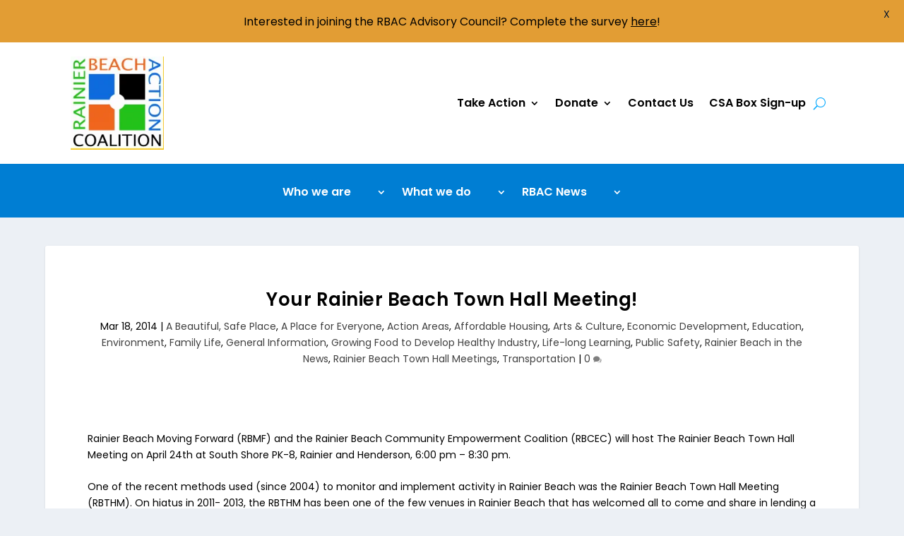

--- FILE ---
content_type: text/html; charset=utf-8
request_url: https://www.google.com/recaptcha/api2/anchor?ar=1&k=6LcmGxYqAAAAABJr1U31vimz6TYfqWg6WuwOIGhv&co=aHR0cHM6Ly93d3cucmJjb2FsaXRpb24ub3JnOjQ0Mw..&hl=en&v=naPR4A6FAh-yZLuCX253WaZq&size=normal&anchor-ms=20000&execute-ms=15000&cb=qqdphz3o54yf
body_size: 45774
content:
<!DOCTYPE HTML><html dir="ltr" lang="en"><head><meta http-equiv="Content-Type" content="text/html; charset=UTF-8">
<meta http-equiv="X-UA-Compatible" content="IE=edge">
<title>reCAPTCHA</title>
<style type="text/css">
/* cyrillic-ext */
@font-face {
  font-family: 'Roboto';
  font-style: normal;
  font-weight: 400;
  src: url(//fonts.gstatic.com/s/roboto/v18/KFOmCnqEu92Fr1Mu72xKKTU1Kvnz.woff2) format('woff2');
  unicode-range: U+0460-052F, U+1C80-1C8A, U+20B4, U+2DE0-2DFF, U+A640-A69F, U+FE2E-FE2F;
}
/* cyrillic */
@font-face {
  font-family: 'Roboto';
  font-style: normal;
  font-weight: 400;
  src: url(//fonts.gstatic.com/s/roboto/v18/KFOmCnqEu92Fr1Mu5mxKKTU1Kvnz.woff2) format('woff2');
  unicode-range: U+0301, U+0400-045F, U+0490-0491, U+04B0-04B1, U+2116;
}
/* greek-ext */
@font-face {
  font-family: 'Roboto';
  font-style: normal;
  font-weight: 400;
  src: url(//fonts.gstatic.com/s/roboto/v18/KFOmCnqEu92Fr1Mu7mxKKTU1Kvnz.woff2) format('woff2');
  unicode-range: U+1F00-1FFF;
}
/* greek */
@font-face {
  font-family: 'Roboto';
  font-style: normal;
  font-weight: 400;
  src: url(//fonts.gstatic.com/s/roboto/v18/KFOmCnqEu92Fr1Mu4WxKKTU1Kvnz.woff2) format('woff2');
  unicode-range: U+0370-0377, U+037A-037F, U+0384-038A, U+038C, U+038E-03A1, U+03A3-03FF;
}
/* vietnamese */
@font-face {
  font-family: 'Roboto';
  font-style: normal;
  font-weight: 400;
  src: url(//fonts.gstatic.com/s/roboto/v18/KFOmCnqEu92Fr1Mu7WxKKTU1Kvnz.woff2) format('woff2');
  unicode-range: U+0102-0103, U+0110-0111, U+0128-0129, U+0168-0169, U+01A0-01A1, U+01AF-01B0, U+0300-0301, U+0303-0304, U+0308-0309, U+0323, U+0329, U+1EA0-1EF9, U+20AB;
}
/* latin-ext */
@font-face {
  font-family: 'Roboto';
  font-style: normal;
  font-weight: 400;
  src: url(//fonts.gstatic.com/s/roboto/v18/KFOmCnqEu92Fr1Mu7GxKKTU1Kvnz.woff2) format('woff2');
  unicode-range: U+0100-02BA, U+02BD-02C5, U+02C7-02CC, U+02CE-02D7, U+02DD-02FF, U+0304, U+0308, U+0329, U+1D00-1DBF, U+1E00-1E9F, U+1EF2-1EFF, U+2020, U+20A0-20AB, U+20AD-20C0, U+2113, U+2C60-2C7F, U+A720-A7FF;
}
/* latin */
@font-face {
  font-family: 'Roboto';
  font-style: normal;
  font-weight: 400;
  src: url(//fonts.gstatic.com/s/roboto/v18/KFOmCnqEu92Fr1Mu4mxKKTU1Kg.woff2) format('woff2');
  unicode-range: U+0000-00FF, U+0131, U+0152-0153, U+02BB-02BC, U+02C6, U+02DA, U+02DC, U+0304, U+0308, U+0329, U+2000-206F, U+20AC, U+2122, U+2191, U+2193, U+2212, U+2215, U+FEFF, U+FFFD;
}
/* cyrillic-ext */
@font-face {
  font-family: 'Roboto';
  font-style: normal;
  font-weight: 500;
  src: url(//fonts.gstatic.com/s/roboto/v18/KFOlCnqEu92Fr1MmEU9fCRc4AMP6lbBP.woff2) format('woff2');
  unicode-range: U+0460-052F, U+1C80-1C8A, U+20B4, U+2DE0-2DFF, U+A640-A69F, U+FE2E-FE2F;
}
/* cyrillic */
@font-face {
  font-family: 'Roboto';
  font-style: normal;
  font-weight: 500;
  src: url(//fonts.gstatic.com/s/roboto/v18/KFOlCnqEu92Fr1MmEU9fABc4AMP6lbBP.woff2) format('woff2');
  unicode-range: U+0301, U+0400-045F, U+0490-0491, U+04B0-04B1, U+2116;
}
/* greek-ext */
@font-face {
  font-family: 'Roboto';
  font-style: normal;
  font-weight: 500;
  src: url(//fonts.gstatic.com/s/roboto/v18/KFOlCnqEu92Fr1MmEU9fCBc4AMP6lbBP.woff2) format('woff2');
  unicode-range: U+1F00-1FFF;
}
/* greek */
@font-face {
  font-family: 'Roboto';
  font-style: normal;
  font-weight: 500;
  src: url(//fonts.gstatic.com/s/roboto/v18/KFOlCnqEu92Fr1MmEU9fBxc4AMP6lbBP.woff2) format('woff2');
  unicode-range: U+0370-0377, U+037A-037F, U+0384-038A, U+038C, U+038E-03A1, U+03A3-03FF;
}
/* vietnamese */
@font-face {
  font-family: 'Roboto';
  font-style: normal;
  font-weight: 500;
  src: url(//fonts.gstatic.com/s/roboto/v18/KFOlCnqEu92Fr1MmEU9fCxc4AMP6lbBP.woff2) format('woff2');
  unicode-range: U+0102-0103, U+0110-0111, U+0128-0129, U+0168-0169, U+01A0-01A1, U+01AF-01B0, U+0300-0301, U+0303-0304, U+0308-0309, U+0323, U+0329, U+1EA0-1EF9, U+20AB;
}
/* latin-ext */
@font-face {
  font-family: 'Roboto';
  font-style: normal;
  font-weight: 500;
  src: url(//fonts.gstatic.com/s/roboto/v18/KFOlCnqEu92Fr1MmEU9fChc4AMP6lbBP.woff2) format('woff2');
  unicode-range: U+0100-02BA, U+02BD-02C5, U+02C7-02CC, U+02CE-02D7, U+02DD-02FF, U+0304, U+0308, U+0329, U+1D00-1DBF, U+1E00-1E9F, U+1EF2-1EFF, U+2020, U+20A0-20AB, U+20AD-20C0, U+2113, U+2C60-2C7F, U+A720-A7FF;
}
/* latin */
@font-face {
  font-family: 'Roboto';
  font-style: normal;
  font-weight: 500;
  src: url(//fonts.gstatic.com/s/roboto/v18/KFOlCnqEu92Fr1MmEU9fBBc4AMP6lQ.woff2) format('woff2');
  unicode-range: U+0000-00FF, U+0131, U+0152-0153, U+02BB-02BC, U+02C6, U+02DA, U+02DC, U+0304, U+0308, U+0329, U+2000-206F, U+20AC, U+2122, U+2191, U+2193, U+2212, U+2215, U+FEFF, U+FFFD;
}
/* cyrillic-ext */
@font-face {
  font-family: 'Roboto';
  font-style: normal;
  font-weight: 900;
  src: url(//fonts.gstatic.com/s/roboto/v18/KFOlCnqEu92Fr1MmYUtfCRc4AMP6lbBP.woff2) format('woff2');
  unicode-range: U+0460-052F, U+1C80-1C8A, U+20B4, U+2DE0-2DFF, U+A640-A69F, U+FE2E-FE2F;
}
/* cyrillic */
@font-face {
  font-family: 'Roboto';
  font-style: normal;
  font-weight: 900;
  src: url(//fonts.gstatic.com/s/roboto/v18/KFOlCnqEu92Fr1MmYUtfABc4AMP6lbBP.woff2) format('woff2');
  unicode-range: U+0301, U+0400-045F, U+0490-0491, U+04B0-04B1, U+2116;
}
/* greek-ext */
@font-face {
  font-family: 'Roboto';
  font-style: normal;
  font-weight: 900;
  src: url(//fonts.gstatic.com/s/roboto/v18/KFOlCnqEu92Fr1MmYUtfCBc4AMP6lbBP.woff2) format('woff2');
  unicode-range: U+1F00-1FFF;
}
/* greek */
@font-face {
  font-family: 'Roboto';
  font-style: normal;
  font-weight: 900;
  src: url(//fonts.gstatic.com/s/roboto/v18/KFOlCnqEu92Fr1MmYUtfBxc4AMP6lbBP.woff2) format('woff2');
  unicode-range: U+0370-0377, U+037A-037F, U+0384-038A, U+038C, U+038E-03A1, U+03A3-03FF;
}
/* vietnamese */
@font-face {
  font-family: 'Roboto';
  font-style: normal;
  font-weight: 900;
  src: url(//fonts.gstatic.com/s/roboto/v18/KFOlCnqEu92Fr1MmYUtfCxc4AMP6lbBP.woff2) format('woff2');
  unicode-range: U+0102-0103, U+0110-0111, U+0128-0129, U+0168-0169, U+01A0-01A1, U+01AF-01B0, U+0300-0301, U+0303-0304, U+0308-0309, U+0323, U+0329, U+1EA0-1EF9, U+20AB;
}
/* latin-ext */
@font-face {
  font-family: 'Roboto';
  font-style: normal;
  font-weight: 900;
  src: url(//fonts.gstatic.com/s/roboto/v18/KFOlCnqEu92Fr1MmYUtfChc4AMP6lbBP.woff2) format('woff2');
  unicode-range: U+0100-02BA, U+02BD-02C5, U+02C7-02CC, U+02CE-02D7, U+02DD-02FF, U+0304, U+0308, U+0329, U+1D00-1DBF, U+1E00-1E9F, U+1EF2-1EFF, U+2020, U+20A0-20AB, U+20AD-20C0, U+2113, U+2C60-2C7F, U+A720-A7FF;
}
/* latin */
@font-face {
  font-family: 'Roboto';
  font-style: normal;
  font-weight: 900;
  src: url(//fonts.gstatic.com/s/roboto/v18/KFOlCnqEu92Fr1MmYUtfBBc4AMP6lQ.woff2) format('woff2');
  unicode-range: U+0000-00FF, U+0131, U+0152-0153, U+02BB-02BC, U+02C6, U+02DA, U+02DC, U+0304, U+0308, U+0329, U+2000-206F, U+20AC, U+2122, U+2191, U+2193, U+2212, U+2215, U+FEFF, U+FFFD;
}

</style>
<link rel="stylesheet" type="text/css" href="https://www.gstatic.com/recaptcha/releases/naPR4A6FAh-yZLuCX253WaZq/styles__ltr.css">
<script nonce="q8z_fj2bHjfZswjF865U7A" type="text/javascript">window['__recaptcha_api'] = 'https://www.google.com/recaptcha/api2/';</script>
<script type="text/javascript" src="https://www.gstatic.com/recaptcha/releases/naPR4A6FAh-yZLuCX253WaZq/recaptcha__en.js" nonce="q8z_fj2bHjfZswjF865U7A">
      
    </script></head>
<body><div id="rc-anchor-alert" class="rc-anchor-alert"></div>
<input type="hidden" id="recaptcha-token" value="[base64]">
<script type="text/javascript" nonce="q8z_fj2bHjfZswjF865U7A">
      recaptcha.anchor.Main.init("[\x22ainput\x22,[\x22bgdata\x22,\x22\x22,\[base64]/cFtiKytdPWs6KGs8MjA0OD9wW2IrK109az4+NnwxOTI6KChrJjY0NTEyKT09NTUyOTYmJnIrMTxXLmxlbmd0aCYmKFcuY2hhckNvZGVBdChyKzEpJjY0NTEyKT09NTYzMjA/[base64]/[base64]/[base64]/[base64]/[base64]/[base64]/[base64]/[base64]/[base64]/[base64]/[base64]/[base64]/[base64]/[base64]\x22,\[base64]\\u003d\\u003d\x22,\x22QylxwrFaw5NUAsKPasKAdSIuIAHDicKYZhkLwqURw6VXOMORXmEywonDoxxkw7vCtUdKwq/CpMKHehNScnkCKw4xwpzDpMOCwrhYwrzDmljDn8KsAcKZNl3DncKqZMKewqvCvAPCocOwd8KoQmvCpyDDpMORKjPClCrDh8KJW8KNOUshR3JXKEvCnsKTw5sRwrtiMDZ1w6fCj8Kyw5jDs8K+w5DCpjEtFsOlIQnDkjJZw4/Cl8OBUsONwp3DpxDDgcKpwqpmEcKCwrnDscOpbSYMZcKow7HConc5WVxkw5/DtsKOw4Mqfy3Cv8KTw43DuMK4wpbCvi8Iw4xMw67Dkx/[base64]/[base64]/DqcKbA0VFT8OZOMKNwqnCqD/ChAgVKnN1wrfChUXDnnzDnX5HBQVAw4jCq1HDocOhw7oxw5pAX2d6w5AWDW1PCsORw50ew4sBw6N7wq7DvMKbw53DugbDsCvDhsKWZHlxXnLCocOowr/CukTDrTNcdQLDj8O7TMOIw7Jse8K6w6vDoMKLLsKrcMOpwoo2w4xKw4NcwqPCsGHCllo0dMKRw5NJw5gJJGdVwpwswpfDiMK+w6PDuWt6bMKhw4fCqWFvwpTDo8O5WMO7UnXCrRXDjCvCpcKLTk/DhcOIaMORw79vTQIJehHDr8O4bi7DmmAoPDtRH0zCoWTDvcKxEsOFNsKTW1/DlijCgAHDlktPwqoXWcOGesO/wqzCnmwuV3jCgsKEKCVXw7huwqocw7UgTiAEwqwpD2/CoifClnlLwpbCg8KfwoJJw7TDlsOkalMOT8KRTsOUwr9ibcOiw4RWMn8kw6LCoiwkSMOkS8KnNsOtwrsSc8KNw5DCuSs2CwMAV8ORHMKZw5khamLDnmkNFsOLwrzDjnfDuxB5wq7DvT3CuMOCw4DDlRYecFtLOMOwwpk/K8KawqLDjcKswrLDkR4hwo1AUGFYFcOhw77CmVNuWMKQwrDCtm5QBz/CnxUsaMOSI8KPeTnDqsOuUcKOwpBJwrjCjRjDhSBzEiAaCFfDpcOUIxHDm8KEKcK5EE95GMKmw6pKbsKzw5Bkw6zCvQbDlsKpX1XCqCrDr3TDlMKAw6Jff8KiwrDDt8O/G8O7w5zDr8OWwoxBw5PDj8OcDAECw5TDulYwXSLCh8OoEMO/BykuGsKzIcO4cHMYw70hJ23CjR/DvXjChsKCH8OEKMKjw79NaGJCw518F8OIXQMaY2HCjMOSwrEQP0h8wotvw6fDlBfDucO9w5zDuUQmLyEYYkcjw7w6wphzw70rJ8OPRMOKesKbTFAqNhLDtSIsZcOcdSQYw5rCgiNQwoDDslDCu0bDkcK4wqjCv8OqJ8OBE8KdcEzDmkTCjcOVwr/DvsKUASvCm8KpdsK1wo7DhT7Dq8K8UcK/HxRYYigQJcK6woPCmn3CvMOaJ8Oew5nCsDHDnsOnwqI4wpgyw4gUOcKWCSLDrsK1w4DCjsOdwqo9w7Y+ARrCp2EQQ8OJw7LDrV/[base64]/[base64]/[base64]/[base64]/Ch8K2wppuUcOTAXXDpyjDq8OSwqbDqU7CiErCjcKjw5rCvjjDnS/DjCXDv8KFwpvCjcOmD8KMw4ocPMO/Q8K1GcOkesK1w4EWwrsQw4zDj8KvwphKPcKVw47DtBVvScKLw5R+wokGwoB8w4hIE8OQIsOuWsOrM055TQdSUBjDnDzDmsK/MMOLwotoTXJmJ8O7wqXCoy/DgQcSDMO9w7DDhcOuwobDn8KFbsOMwojDqTvCkMK7wqrDvEogOcOiwqRIwpshwo1lwqcfwpZSwoRuKw96PMKkWcKfwqtuacKiwqvDnMKJw7PCvsKbTcK1YDDCvMKcewtdK8OkXhjDqsKfTsO+MicjKMOmBXELwoHDqRN/UMK/w5AEw6TChsKDwpvDrMOtw6/CmELCt3HCqMOqeQY2GCgiwpLDin7CkVHDtCXClMKowoU/wqIuw50OV2xVVzvCt1QgwoACw5law5LDlTDDmzHDssKzInBQw73Do8OBw57CnyPCm8KZU8KMw7N7wrsOchp8OsKYw4nDh8O/wqrCjsKvNMOzdAzCmTRywpLCl8K1GMKGwpIxwod+eMOjwoVgAVLCu8OrwrNvHMKcDRzCscOVEwwscWQ3Z2bCtkEnK2DDmcKBDVJfPsOCcsKCw6TCuWbCsMOVw7hHw5vCmxzDvsKkFW/CrsOPRcKRU2DDiXzDkm5bwr44w7Z7w47DiD3DrMO7QVTCi8K0BVXDqgHDq28cw5bDjDk2wqAFw4/Clx4jwogkN8O2DMK9w5nDmmQcwqDCssOvQcKlwpddw4ApwonCgSQQJEjCum3Cg8KQw6bCi0TDrF8eUignOcKHwqltwqPDpMKBwrTDuAjChAoJw4g8dsKywp3Do8KVw5/[base64]/CqnRfw7pePRnDt8KWw5jDo2TDocOvwqt3w6wNFFbCgjcha27CqXDCusK1KMOSLcOBwqHCp8O6wpF5M8Obw4BJYFXDhsK7ORTCgjBAMVvDjsO1w6HDkcO5w6NXwrXCtsK5w5lfw5hSw7cvw5bCtyJow4AzwpEqw7scecK7LMK+ccKYw7w7BsOiwpFEScO7w5c/wqFkwpgSw5XCpsOiCMK7w6rCqylPwrtKw4VEdy5wwrvDl8OpwqDCozzCqcOOKcOEw6IFL8OnwpZScU/DmcOPwqbCpDrClMOBA8Kow5/CuBnCiMK8wqwXwrvDqTleYhQUN8OmwpMZw4jCksOudsOnw47CusOgwr/CqsObdiwCDsKDEMKzcwYfOmrChBZ7wrc8fFLDu8KGGcO5VMKdwpkBwrDCo2NMw5HCkcKNPMOmKyLDhsKMwpdDXirCucKHQ0lZwqQPeMOawqdjw4DCmFrDlwvChAHCkcODFMK4wpDDjQjDkMKzwrLDqRBZa8KaKsKFw77Dmg/DkcKNf8Ofw7nClcK+ZnEDwonCl1/DqknDlS5wAMOjLk8uIMK4w5fDuMKVexvDuwnDtjHDtsKOwqJqwr8EUcOkw47Ds8OXw4wFwoFIDcORMxxmwrIPb2fDm8OKfMK5w4PCjEIWBCDDpArDtcKaw7LClcOlwovCrw0Ow5DDlUTCo8Omw54xwqHCiS95VsKNMMKTw7vCmsONBCHCnjRfw6bCgcOqwpAGw6fDgF/CksKoRyRGcRM8Kz0gfcOlw6bCqmR8UMOTw7MjDsKiZhfCh8OqwoDDnMOzwpNHA14dJXEXcwpwEsOCw4IgFi3CksOAT8Oew6ELWHXDmQrCiXPDg8KpwqrDgUE8eFgHwoRUCWfCjlh9wph9AMKqw5LChm/[base64]/CqzDCkg7DllfCv2DDkMKzw4JXwoPDv8OuT3TDi2nCjsKaDHfCsEjCr8Ouw4cZM8OCBk8kwoDCvUHDkTrDm8KCYcKnwqfDtTcyelnCuXDDjULCr3ZQeT3CgsOAwq06w6bDhcK/XT/[base64]/DoxTDt8KFYMO8w4MrFR17PxDDnjVQwqjDl8OpBjnCo8KcMwthDMO4w7rDjMKEw5bCghzChcOHK3fCpMKjw4ILwrHCp07ClsOiL8K6w7gWHzIrwpfCqEsVRxHCkwkRc0Mbwr9fwrbDh8KZwrZQMmc8KBcrwpHDmR3Cg0gyccK/[base64]/CjMKReSjCv8KSw5jDgsORw5EgwrbCrcOqdVY1w6zClHTCmivCvkkUURw/bB4SworChsOwwqo+w6vCqcKlQ37Dp8K3bEjCqRTDpHTDvj18wrNpw5/ClBVFw7zCgSYUAWzCqgQsZXLCqwQPw5jDqsOrHMO4w5XCvsK7PsOvAMOQw74mw4UiwqTCrAbCgDMiwpnClCVlwrjClCLDm8OQE8OWSFFkP8OKIxUGwqzDuMO6w7hEYcKOBXbCnhPDvjbDmsK3MRNeXcOHw4nCgi/[base64]/[base64]/woppw6LCmSIIw45rw7Zdw4F2woRTB8KBO0BQw79iwqhPMinCicOKw6nCgREYw7dLZsOiw5zDpsK1RxZyw6/Cs1/CjiXDnMKAawYJw6nCrGpBw6/CqhpwfE3DrsODwoMVwpLDksO+wpokwoUJAMOPwofDjkzChcKhwpXCocOxw6dow44NWQ7DnAp/wrhsw41zKy3CtQ4dKMObRE01f2HDtcKTwqTDvl3CrsOMw6F4HcKrL8Kqwrc/[base64]/[base64]/wrl8wp/DojHChMK8H1QKw6gfw6bDt8Kmwq/Cg8OEwqB2w6rDosOYw43CicKGw6zDvjnCr0VRORQNwqvDk8Opw5gwbVw5chbCmyMwasKPw5hhw7/DnMKlwrTDl8OSw6ZAw7kNEMOTwrc0w7FBPcOGwprCqlPCt8Oiw4TDi8OeE8KLa8OWwpVBAMOGXcOTDFbCjsKmwrfDmwfCqcK2wq8wwrjCv8K7wqrCt3pYwobDr8OkQ8OzaMO/F8OYNsOYw4VGwp3CisOuw6rCi8O7w7XDhsOGUsKhw7sDw5dBGMKLw6MowoLDjSE3QUgSw61dwrhpFwlvWsKcwpjClsO/w4XChijDsVsRAsOjU8OaY8OPw6jCpMO1UzLDnEVJGQjDv8OhE8OrMTwgdcOxRGDDlMOBHMKxwoXCrcOKF8Kkw7DDmz7DtzTDsm/CpsORwo3DuMKlO2U8CHZGPz/Dh8Oww7/CicOXwq7DucOrHcKxOToxJlErw496ecODdEDDpsKiwps3w6PDi1gTwqHChsKwwrHCoCDDiMO/wrbDmcKuwrpgwoc/PsKjw4DCi8OmMcOea8ORwpvCgcKnZ0PCoG/Drn3Ck8KQw4RiBEFzAsOpwr1oPcKfwrHChcOjaivDt8O7YsOMw7XCvsOJEcKFK2ZfRXfChMK0SsOhfFNkw7LChiY6A8O0FRMWwqzDg8O0YWHCncK/w752N8KPTsOkwpBRw55kYcOfw5sQbzBgUh0sfV/[base64]/CisKIwr/[base64]/[base64]/XcKcw6TDnixcSwLDrWDCgMK/[base64]/F8Kmw40NwrM4HVIGanBzJ8K2Y0TDscK0WcO9QcKjw64Tw5lqSwYMY8OQwo3DtRgEJ8Kdw7DCrcOMwofDhyEpwr7CgkdDwoYaw51dw7rDjMOewpwKfsKbE1I3VjnClQ92w4hWDEJkw57CsMK+w4jDuF8Sw4nDv8OkdD/CvcOSw7vDpsKjwofCrnfCuMK5S8OrNcKRwpDCtMO6w4jCjMKuw7HCoMKFwphLTCQwwqjDkG3CgyoQacKmOMKdwqTCmcOKw6drwoTCu8Khw78HHTd3JxB+wocXw47DtMOLRsKgPxHDjsKTwqPDkcKYOsOzAsKdP8KsVcO/bhfDvFvCrivDlUDCh8O0NhPCl1vDlcKiw68vwpPDigtvwqHDssOBYMK8ZRtrXFAlw6x+UsOHwonDl3h7BcKRwp1pw5YHFXzCp3ZtUjMQMDvDu3tkaBDDni/DkXRjw4bCgk8jwo7Dr8KbU2RSwrvCicKew6Riw6lIw4FwbsOZwqPCly/[base64]/PMOIwqvCtQ/DvMO3wpnCh2VLB0Z1cxbDvglIwoHDuAZKwr1MdGnCisKPwrvDncK7HibCvwXCh8KVTsO5PX8hwoDDg8O4wrnCnyAdOMOyDsO+wpXCiWzCqiDDlm7CmSfCmi1gBcKNMlxLMyMYwq9vK8O/w5I+aMKBbxo2bEnDtgbClcK0cQbCqRMpPcKxMnzDq8ONC1nDm8OMQ8OrOwgGw4/DhsOjdx/Cu8OwbW3DiV03wrN7wqUpwrRewoMLwrslZzbDm1jDvsOBKQQQejDCg8KswqsUA1zCv8OLUgTDsxXChMKPC8KfJ8KrQsOlw4pVwqnDkz3CjFbDlD0kw6jCgcOjSCpAw7ZcXcKQZcOiw71rH8OCNWNnQEthwqgyGS/[base64]/[base64]/w7/CiAohXMKkworDh15dNnPCvX0lw6dIL8KfQnN6RFbDoUJtw4xFwpHDhi7DuXMLw45+KmfClFLCj8OTw7R2UGfDn8KbwqXCu8Oiw48dXcOaUGzDmMOcNyxhw7M/eDVMR8OqIsKLFWfDuygbVmrCkl1kw5ZKFUXDgsOaNsO1w6zDmmjDlMKzw4bCtMKQZkY5woHDhMKNwqpKwpRNLMKuPcOoasO4w650wo/DpQfDq8KyHw/Cv13CgMKsIjXDp8OvY8OSw7HCp8OkwrUyw7xRRinCpMORACNNwqHCjzPDrUbCmXtsCDNLw6jDnQgfBVrDuHDDjcOsUDtdw7hbHlcJLcKVBcO7LlnCoiPDucO2w7Qpwr9bd0dCw6ckw7nCuwLCsGoxHcOVLE4/wphWXcKHNcO+wrDCnR13wpl2w6/ChE7CrkzDqcOHN0HDjQrCr3lUw50NWH/[base64]/Cq0DDgsKwwqXCt8Owwp3CgsKgesK2McOCPWx3wr4uw5kpEg7CiQ/[base64]/DssOhwojCsWN1Im3DkwjDiMKeMcKMHmJcwrPDrcKnKsKLwpViw5FCw7PCj0TClU8CGSLDv8KaP8KQw6E0w7PDgX3Dmh05w4vCuGPDvsO8e0d0N1FMcGfCkHRgw6/ClGPDkcOuwqnDrCnDqcKlf8KQw5/DmsO7MsOcdhjDuQ9xfcO/eR/[base64]/[base64]/CtcK0w5Z4NcKhBMOXJ8KpIS9xw4IkwpzCmsOZw7HCh3jCiHpgXj0+w67Cgz80wrx3AcK0w7N4UMOyah9eNnYTfsKGwqLClBEDDMKtwqxcYsOcL8Kuwo/CmVUpw5/CrsKxwqZCw7EjecOnwpLCsQrCosOTwrHDjsOTUMK2VTDDmyXCnTvCj8KnwrPCsMO1w71tw7gpw7LDlxPCicOWwqrDmHLDhMKeNlkKwpgXw4w1VMK2wpohV8K8w5HDoy/DunjDiy0Hw41twpHDvg/DtMKibMOOwpfClcOVw7ANaUfDlSBjw5xHwo1aw5lZw7wgesKhARrDrsOLw5vCgsO5Uzlsw6RgQjoAwpTDnX3CmydvQMOME2TDqXvDk8K4wrvDmyoDw6TCj8KIwqAqQMKzwo/DvxXDpH7Doxl6woTCrnDDkVMnAsO4HMK3w4jDsD/Dm2XDocKjwrF4wpwVW8Klw4Qmwq5+V8KQwoQmNsOUbEZtPcOwLsOPdzocw7lTwqfDvsOcwro+w6nDuR/Dpl1KSUjDlibCgcK6wrZkwoHDrxDCkB8EwobCk8KFw6bClAwzwo7CuVrCk8KLH8Kgw53CnMOGwrnCgmppw58dwrPDtcO6C8Kaw63Cny4EVhVrGcOqwrpyXnQMw4J0NMKMw6vDpsKoOyHDk8KcQ8OPbMKyIWcWwpTCgcK2fFvCscKtFR/CucOnRsOJwpMYQGbCjMKBwo/CjsOFSMKwwrw6w6ooKDE8AURFw4bCrcOjeXxmRMOEw5jCucKxwpM6wpbCoW5LDMOtwoFvBDLCicKZw6jDrXTDvjbDo8KHw4hQWxtBw4sBw6vDvsK5w4oFwo3DjjlnwpXCgMOSFHR0wpBww58Dw7sIwo0EAsOUw7k9cW8/SmjCslMrAx0MwozCl2dWD0PDjTjDosKgHsOObVTDgUpZLMKlwpnCqTIMw5vCoivCvMOCTcKlPlgGX8KUwppKw6U9TMOYWMKsEyfDqcK/bE4uw5rCszJRPsO2w6bCgcKXw6DDvcKzw7h3w7oQwrJ3w51zwpzDr2FGwpRZChvCr8OYfMOcwodlw7bCqzBGw5Zyw6rDon/CriHCu8Kmwr1iDMOdJMK5GADCj8K+dcKowqJgw5bClEwxwr4UdVTDjBYnwp8gYUUeW0fDrsKCwo7DqsKAZgIDw4HCsEU6F8O4Ek0Hw4lKwo7DjEvCv3TCsnLDuMOnw4hXw4lXw6LCrMK6ccO+QhbChcK6wpAhw4pkw7l1w50Sw4E2w4Efw6koAl5/w416HC82TDLDq0oOw4HDicKVw4nCsMK7SMO0HMOxw4VPwqt/V2rChzUZMCkxwq7DjlY/[base64]/CrcOWdgwGWH1kEcO7F8OlAlojHMKew6LCpFt8wrl7Bk3CljABw7/CrnzDgMKBIwFgw6jCmX1ywr3Cjy1+TljDrBXChDjClsObwqXDoMOONVzDqBzDlsOgJDB1w7nCqV14wrseZsK5AMOuazBUw59bOMK1L3ARwpEHwp/DjsKvO8K7ICXCj1fCjA7DizfDmcOcw6vDicOjwpNaCcOxACBwXHEsQR7CgErDmg3Cn3bDhXhaAMK4BcKvwoHCrSbDjlnDocKcQhbDqMKqIMOFwo7CmcKPVMO+IMK3w4IZDGosw5PDjSfCtsK5w47DjzLCvFrDui5ew4/CvsO0wpc1eMKlw4HCiBjDoMO/[base64]/CkMO5w63CqwDDg3NcWDldCmDCnzbCnMKwdSxmwrTDtcKlNxYjCsOLAVAAwr5+w5ZpCMOEw5XChzQJwrYka3/CsiXDjcO/w5cRJMKFQ8Kewq8LQlPDp8KPwqXCiMOMwr/CtMOsTBbCvsOYKMKzw6VHWmNeehPCiMKMwrfDgMKdwp/[base64]/U8KGwrbDncOVwqgCw6EnesK/w6YVNcOjQsOowr/[base64]/wr7DgsKmTCgrZsO6IG/CpTQiwqsEFMO1wqgDw7tHC35zL0M6w7YrNsKOw6rDgxcUL2PCo8O5Ex/[base64]/DsMKxwrlaPsKhwrweV8OxwpQyIi4ZwpM9w5TCi8OAAcOGwpvDpsO/w57CtcOsRE83Mh3Cjj1yC8OTwprClW/[base64]/ChMOmw7smwqJmw6UMwql4FsK/wrfCssO/w5U0MiQ3TcOWWF/[base64]/ChjJ1wpLCqBrDkBvDhcOow5DDokAEw7/Di8KwwqrDlnLCm8Knw4XDpcOPe8K4OQ8JOMKeQFR1D1ktw65Qw4zDqjfDgWDDhcO3RFnDrwjCkcKZEcO4wovDpcOsw7dTwrTDrXTCkz8qalFCw7nDji7Cl8OTwozCk8OVRsOewqdNHwZNw4YuPl0HKyRnN8OIFSvCpcK/[base64]/BCXDhEt5M8O9KALDvcOawqViEgfCqD/ClDHDnsOvQ8KAfMKEw67Di8O0wp57J2RjwrvCjcOmN8KicSknw5M4w57Dlwsmw4TCl8KNw77Ct8Oxw68jHl91Q8OQWMK1w7bCksKLF0rDscKOw45cc8Ocw4h+w5Agwo7Co8OLEsOrL0FFaMKwTBvClcK8I2B7wp0cwqZkW8OuZ8KWaTJqw78Sw4TCtsKQIg/[base64]/Cj8K5w4gdwrbDoWgGecOEdUBEwoR1AsKkUHzChsKvci7CplU/[base64]/KsK2w6XDoxEjOsKCwqt4VWtQLcOfwpFXHUFDwr8dwrZUwqvDs8Kvw5RJw68nw5PCmCxhUMK1w6PCisKLw5zDszPCnsKvLkknw4AnBcKHw7JhGFTClhLCmlcew6bDjiXDs3fChsKAXcOlwrBfwrbDkwnCsHnDvsO4JTXDvsOYYcKHw4zDjGt+BWvCi8O/WHTCn1tzw6HCpsKWUF7Dl8ObwooRwqkYY8KwK8KwSUzCiGrCgjgLw5sCaXbCv8K1w5LCn8Oww6XDmsOYw4AJwolowpzDpsOvwr3ChMO9wrEMw5jCgQ3CpzUnw7nDpcOww5DDrcOzw5zDusOoIzDDjsKZVhAQAsKLcsKqH1vCjMKzw5t5w5TCk8OCwpnDvgd/a8OQBsKdwoTDsMKlIyzDowRGw6rDkcKEwobDucKIwqEHw5UpwqrDvsOzwrfDqsKvCsO2ZWHDrcOEF8KuCRjDu8KAFAPCksKaZjfCvMKRTMK7T8KLwpUsw4w4woVtwp/DhT/Ct8ObdsKVwq7DvE3DrVkONwbDr0cLeHLCoBbDgU3DvB/Dt8Kxw4tPw6HCpsOawr4sw4Y5cik4w4wJCMO5ZsOGIsKNw4ssw6kLw7PCj0vCt8KzTsKCwq3DpsOBw505GEzDrS7CuMOdwrnDvQIAaDx7wqJxF8Kjw55MesOFwo1JwpVGV8OyEQV7wpbDtMOHEsOWw4ZyTRnCrhHCjx/[base64]/NcOrw4zCqcOWecOMwqJocMOIVsKoaTRSw4oBGcOfw5TDqizDusOPXRogbjsTw4DCuxVLwo7Dtx9af8Kgwqh0QMOrwpnDkFPDjMKCwrLDtBY6ICDDmMOkFnrDi25pLDjDjMOgwpLDssOzwqHCjCzCm8OeBjTCvMKNwrIvw7PDnk5Dw4scNcOheMKnwrrDrsO/fmk7wqjDqlcXYA8iQcKEw5hjb8OewqHCpVnDgUQtTcKTKzvDpsOmw4nCtsKxwrrDgl5Ze1snQyQnH8K4w7Ffe3/DisKGMsKHYgrCjhDCpyPCrMOww6jCgSrDtcKAwo3Cj8OhCsOCHMOSMUPCi0I+KcKew6nDi8KiwrPDrcKpw519wppfw57Du8K/ZcKywr/CvknCg8KadA7DlcOqwqAOIy3CrMKiDsOID8KCw7vCvsKibh7CgFDCp8KYw4wZwot1w78lfgEHcgJuwrzCvRvDkidqTypiw6EBXQAOMcOjCX10w44MKztCwoZzdsKDXsKAZH/DrkLDk8KBw4XDnFjDu8ODARBsP2XCn8O9w5rDqcKoZcOrJcOIw6LCi0jDo8K8LGPCvsK+I8Oxwr3DtMO/aS7CuCnDmFfDpsOsX8OXTsO7AcOqw40JDMO0wofCqcO0QjXCvC0nwo/CvHY6w51gw6XCvsKYwrMYdcOzwpTDmlbDuEXDmsKNN0pzf8Osw7nDjMKWG0VTw5fCg8K/wrBKE8Okw4jDk1JIw7LDkQUWw63DlxIawrNKAMKkw6l5w6J7dsK8bkTCtnZhV8OKw5nCvMKRw5PDicOyw6dWERPCgsOLw6/DgD5LYMO6w5ljTsKbw5dLScOBw5/Dmg1Rw7JJwo7CsQ9sbcKMwp3DvcOgacKxwrPDksK5fMKww43CqidMBE0GfXXCvsKxw5U4AsOAIkBfw47DiDnCoCrCpAIeV8KjwooEBcKNw5IrwqnDssKuBHrDmMO/[base64]/w6Zmw4zCucKawpXCncKKKxPCtlHCq3RxdxTDpMOCwpglVWhbwo7Cj1FXw7TCvcK3AcKFwoo/[base64]/w7rDnRDCuAHCujzClMONw5jCt8OBwrwywrd6JD4NMFpJw7/DhEHDuifCrCXCsMOTHRp5QH4xwocNwokFVMKOw7pbZWbCocKmw4/CisKyV8OALcKqw4zCl8O+wrHDlj/CtcO/w7vDiMO0J1A4wozChsOAwqPDkAhqw6jDgcKxw4XClD8kw6QAKMKpfmHCkcO9w71/dsOpCAXDkWEkeVozZcOXw5FSE1bDj3PCnCBMZFJqQwnDhcOuw5/[base64]/CoR3Dh8OWJcKkL2FeCsKbRhPCkMOOTjNpBsOCc8Kpw4AbwonDigs/L8OZw7BpYD/DncO8w7zDlsKEw6N1w7HCpl4qa8KEw4xyXx7DtsKjG8Kww6DDgsOrRMKUTcKBwokXS3QNw4rDtRAEW8O6w7rCsy9GYcKDwq1ywoo5Mz4ywrF8MBdIwqB3wqQeSwBDwpfDpsO4w4Qpw75jAQXDvsOEYAjDm8KpAcOdwp/[base64]/MGd+woDDrFpsL8KXw7ZWRxvDq3dnwpVPw7JacCzDrREEw6TDpMKgwoBPNcKFw6AgUjXCkhkCMgNswrDCqcOlbyIQwo/Dr8KuwrTDuMOaT8KNwrjDhsOCw4ggw6TCscKvwp8XwoPCtcOtw53Cjzdvw5TCmEbDqcKfNEnCkAPCnxLCjQ9wCsK2YQvDsA1ow55ow4R2woTDpngwwr9QwrfDj8KGw4ZBw5zDoMK2CBd7J8KyRMOoIcKJwqPCs3/ClQ3Dggw9wrnDtUzDsgkxU8KIw6TCrcKuwr3Cu8O3w7PDtsO0McKwwoPDs37DlCXDmMOyRMKDHcKuGFNzw6DDsDTDt8OuBsO9asKYPS10WcOoW8KpUD/DiUBxG8K2w5PDm8Ksw6LCpUEpw4wPw6AMw7NcwpXCixXDhDsCwojCmT/CicKtZxogwp5Ew6Ikw7YKRsO/wpoPM8KNwrnCuMKLUsKdcw4MwrPDicKfOUFBDmLDu8Ksw5bCqnvDrjLClcODNmnDvMKWw77CowwFK8Otwq0iEHwSe8OjwqbDihPDtE4WwpFdYcKCUSFowqnDucKVYz8mZSjDpsKJNVrCiy/DlsKXcsKHU2Ubw51ndsKzw7bClRswfMKlIcKIGHLCk8OFwodfw4PDiFPDjsKkwoZEcnVIwpDDjcKow71Hw61FAMKOcyFnwq/[base64]/CiggScMOhfnDDnsOww5PDijLCjlLDs8Khw5TCnhcsD8KPREXDjmnDnsO1w6h3wq/CucOlwrgQIUjDgzk6wr8BDcKhbXZ3DMKYwqtOS8Oqwr/[base64]/CpWLDmcOIXsKNXMKWw4x+w51uLcOlw5U7wrZ+w4txIMKjw7XDvMOeRFcfw50ywr/DnMO4F8OIwrvCvcKSwoZIwo3DocKUw4vCssOXOAZHwqtbwqIuVg9Ow4xiOcOJeMOgw5lkwq1pwpvCiMKiwpl4NMOFwrfCnsKvH3XCrsK4QhUTw4YaPxzCm8OSMMKiwp/Dv8Ogwr3CtXgow5jCtcKkwqkNw77CmDnCncO2w4XCq8K1wpI9GhbCr2hLVMOuBMKxc8KUA8O7QcKkw4ZmUxPDvMKvL8OBBx1BNcK9w55Jw4vDsMK4wpk+w7fDvcK4w6nDhnBhVhVEVm5IAj7DgsKJw5vCrsOScSxZCAbCj8KYF1Ndw79OeWJawqYWUjBedMKEw6/CiT8YXsOTRcOeUMKpw5Zgw43DrSN6w5/CtcOJYcKVRsK4E8O6wp4iTiLCuiPCqMKoQsKMEC3DoGItATJjw4kGw5DDtMOhw41xecOtwrU5w7/CgRVRwq/DgnfDoMO9Jl5DwploUmVNw6nDkG7DtcKnesKIWgZ0Y8OvwoHDgAzCocK/B8KSwozCkQ/DqBIxccK0KlPCmcOywqIewrPDgGDDhklfw7p3ajPDq8KdH8O1w5bDhCtMHAh/[base64]/woPDhMOww6YZbTjCj2fCoVUewq1MSMKJBcKiBkLDrcKSwr0cwrV6VhbCplPCjMO/HR8zQhovOw7Cg8KnwqV/worCg8KTwplyNQwFCmoPVcOqC8O+w6N2UsKEw6EOwpFlw7jDoSrDmA/DnMKGenI5w5TCoTNOw6jDnsKfwo4Kw4R3LcKDwrsEGcKBw486w5bDqcOMXMKJw5DDkMOXXMKrD8K8CsOyNCjCrSfDliZWw7jCgDdEJHrCu8OUAsOtw5Y1wqwnK8OSwqnDscOlRT3Cv3R9w6PDnWrDh1Mhw7d/w4bCrwwTMl1lw5TDs3tvwrrDtMKCw4VIwpcAw5fCgcKYfS8jIjPDgDV4VsOGKsOSNFXCnMOTaXhew5vDp8O/[base64]/Ci8K4WztCXyVtw4PCn3LDrUDDoFAHdcKgVAPDi197acK6DcOuMcOUw6HDhsK/Em8nw4rCrsOXw4spWhNPek7CkyBFw5bCmsKpcVfCpF0cMjrDukzDgMKtIyw/KlrDuBpxw5QuwoLChcOewrnCpyfDk8KYVcKkw7LCnQl8wqrCqFPCunwCYwrDnQBwwoUgMsOPwr0gw550wpYjw7o2wq1TKsKwwr8kwpDDqWY1FTXDiMKDe8OOfsOZwpEyZsOXXwjDuwYpwrTCkhbDoEdiw7ccw6sQXS82FDHDoh/DrMOtM8OedQjDo8KVw6tsHjZJwqHCtcKPXCrDlxh8w6/[base64]/[base64]/DqsOVdMO4w4EFB8K1w5rDu8OhwrrDkloTdybDqUsLwpzClDPDuRV0w4UuLsK8wqbCi8O/wpTCrsOOWyHCnQAcwrnDuMOHDMKzw5ciw7rDnGDDmCHDmADCulxHdcOzRhnDtHduw5bDpWE9wq9Sw7wxNRrDlcOIC8K7fcOQScKTTMKwdsOAfB1XYsKqY8OrC2tuw6vCnhXCrirCni/CjxPDlDxpwqV3AsOuE2cBwrfCvhtfCR7CnGAywqbCilbDjcKsw7vCnEcIwpfDvw4MwprChMOBwp/DjMKOMzbCrsKobWEcw5wVw7J0w7/Duh/DryHDmSJBe8KpwosWScKtw7UdVwbCm8O8GDsjdMKNw5LDuBjCryoSAUB1w4vClcO7YcOYw5tNwo1Cw4Zbw7liacO4w6DDqMOuIwHDrcOtwq3CmsO/PnfDr8KNw6XCmGrDin/Dv8OHGgF6RcOKwpZOw4fCtEXDhMODDcOzcB/DoHvDrcKmJcOgOUgOw5Y4ccOXwrUaCsOiNQEEwofCj8OtwoNcwqQUT3nDrH0HwrzChMK5w6rDvMKfwol3HyHCmsKgM1Ytwr3DlMOIDylLNsOswprDnR/ClsO6B2IawrjDocKXP8OXEH3CoMOXw7HDlsOhw6XDuVMnw7h+fDlTw5wWVW8wO1/DusO0YUHChFHCnxLDgMKYDmPCqsO9bBzCkCzCsm8Gf8KQwq/[base64]/CrWY6wpzChQHCgQTCrsKZUB/[base64]/wpPDn8KawqXDq8Krb8KWwpkCeXjDq8OtXMKSY8OvRsOMwqHCnDLChcKVw7LCpUhnNFULw71ITyjCjcKtFnxlBE8cw6tFw5DCsMOdLHfCvcO6F3jDgsOiw5TDlX3Cr8OrT8K/UcOrwpltwrt2w6LDnh/CryjCisKIw6A6e2x2GMKIwoHDkFTDjMKtAhbDhngzw4bCh8OHwowtwrTCqcORwrrDghLDlXI1X37ChDojCcKSa8Ocw7lKVMKAVMKwFk4/w5PCoMOSPTPCj8KJw6MDWVzCpMO3w5how5Y0J8OkXsKKSyHDlEo5DMObw7PDgDhUa8OGRMOVw78zWcONwr4PE20TwpsTHCLClcOLw4dNQzHDgjVgFxPCtzwHHMOvwqDCsRQew7PDvsKVw7woK8KSw67Di8OXDsK2w5vDpj7DjTInbMK0wpctw50ZEsKFwpAfTsK/w5HCoyZ1NjjDqCY+GE1mw7fCuHzChMKww6DDuSA\\u003d\x22],null,[\x22conf\x22,null,\x226LcmGxYqAAAAABJr1U31vimz6TYfqWg6WuwOIGhv\x22,0,null,null,null,1,[21,125,63,73,95,87,41,43,42,83,102,105,109,121],[7241176,719],0,null,null,null,null,0,null,0,1,700,1,null,0,\[base64]/tzcYADoGZWF6dTZkEg4Iiv2INxgAOgVNZklJNBoZCAMSFR0U8JfjNw7/vqUGGcSdCRmc4owCGQ\\u003d\\u003d\x22,0,0,null,null,1,null,0,0],\x22https://www.rbcoalition.org:443\x22,null,[1,1,1],null,null,null,0,3600,[\x22https://www.google.com/intl/en/policies/privacy/\x22,\x22https://www.google.com/intl/en/policies/terms/\x22],\x22h8dQaLQo3WBYW8qjOUMCzP7UaU/bhdOumr93KOjmbG0\\u003d\x22,0,0,null,1,1762703527046,0,0,[72,193],null,[58,252,214,85,246],\x22RC-B6dqrq7m55aIKQ\x22,null,null,null,null,null,\x220dAFcWeA5Y7PPdk3Am7jdBmV6Gud6-hSoX9IbFhRn3JNTc36_s3Ywrw-x2046JWvUs7EoIOQo985cZTvgJelHWe7VQtpqEvErh6Q\x22,1762786327117]");
    </script></body></html>

--- FILE ---
content_type: text/css
request_url: https://www.rbcoalition.org/wp-content/plugins/photonic/include/css/admin/widget.css?ver=20250325-235121
body_size: 21
content:
.photonic-widget input[type="text"] { width: 100%; }
.photonic-source { text-align: center; }

.photonic-widget a.photonic-wizard { width: 120px; height: 120px; display: inline-block; border: 1px dotted #ccc; background: url(../../images/Admin.svg) no-repeat; background-size: 100%; margin: 0 auto; box-sizing: content-box; }
.photonic-widget a.photonic-wizard.photonic { background-position: 0 -2760px; }
.photonic-widget a.photonic-wizard.flickr { background-position: 0 -120px; }
.photonic-widget a.photonic-wizard.smugmug { background-position: 0 -360px; }
.photonic-widget a.photonic-wizard.google { background-position: 0 -840px; }
.photonic-widget a.photonic-wizard.zenfolio { background-position: 0 -480px; }
.photonic-widget a.photonic-wizard.instagram { background-position: 0 -240px; }

.photonic-shortcode-display { margin-bottom: 1em; }
.photonic-shortcode-display code { line-height: 1.6em; }


--- FILE ---
content_type: text/css
request_url: https://www.rbcoalition.org/wp-content/themes/Extra-child/style.css?ver=2.0.38.1491170449
body_size: -123
content:
/*
Theme Name: Extra Child 1
Theme URI: http://www.elegantthemes.com/gallery/extra/
Template: Extra
Author: Elegant Themes
Author URI: http://www.elegantthemes.com
Description: Extra
Version: 2.0.38.1491170449
Updated: 2017-04-02 15:00:49



--- FILE ---
content_type: text/javascript
request_url: https://www.rbcoalition.org/wp-content/plugins/photonic/include/js/admin/widget.js?ver=20250325-235121
body_size: 259
content:
/**
 * widget.js - Contains all Widget functionality required by Photonic
 */
var photonicWidgetData;
jQuery(document).ready(function($) {
	(function(win) {
		"use strict";

		$(document).on('click', '.photonic-wizard', function(e) {
			e.preventDefault();

			var clicked = $(this);
			photonicWidgetData = $(clicked.closest('.photonic-widget').find('.photonic-shortcode')[0]);
			tb_show('Click to create gallery', clicked.attr('href'));
		});

		$(document).on('change', '.photonic-shortcode', function() {
			var $sc_field = $(this);
			var $icon = $($(this).closest('.photonic-widget').find('.photonic-wizard')[0]);
			if (top.wp !== undefined && top.wp.shortcode !== undefined) {
				var shortcode = top.wp.shortcode.next(Photonic_Widget_JS.shortcode, $sc_field.attr('value'));
				var attrs = shortcode.shortcode.attrs.named;
				if ($icon.hasClass('photonic')) {
					var $para = $icon.siblings('p');
					$para.html(Photonic_Widget_JS.edit_message);
				}
				if (attrs.type !== undefined) {
					$icon.attr('class', 'photonic-wizard ' + attrs.type);
				}
				else {
					$icon.attr('class', 'photonic-wizard wp');
				}
			}

			var $sc_display = $($(this).closest('.photonic-widget').find('.photonic-shortcode-display')[0]);
			$sc_display.html("<h4>" + Photonic_Widget_JS.current_shortcode + "</h4>\n" +
				"<code>" + $sc_field.attr('value') + "</code>\n");
		});
	}) (window);
});
